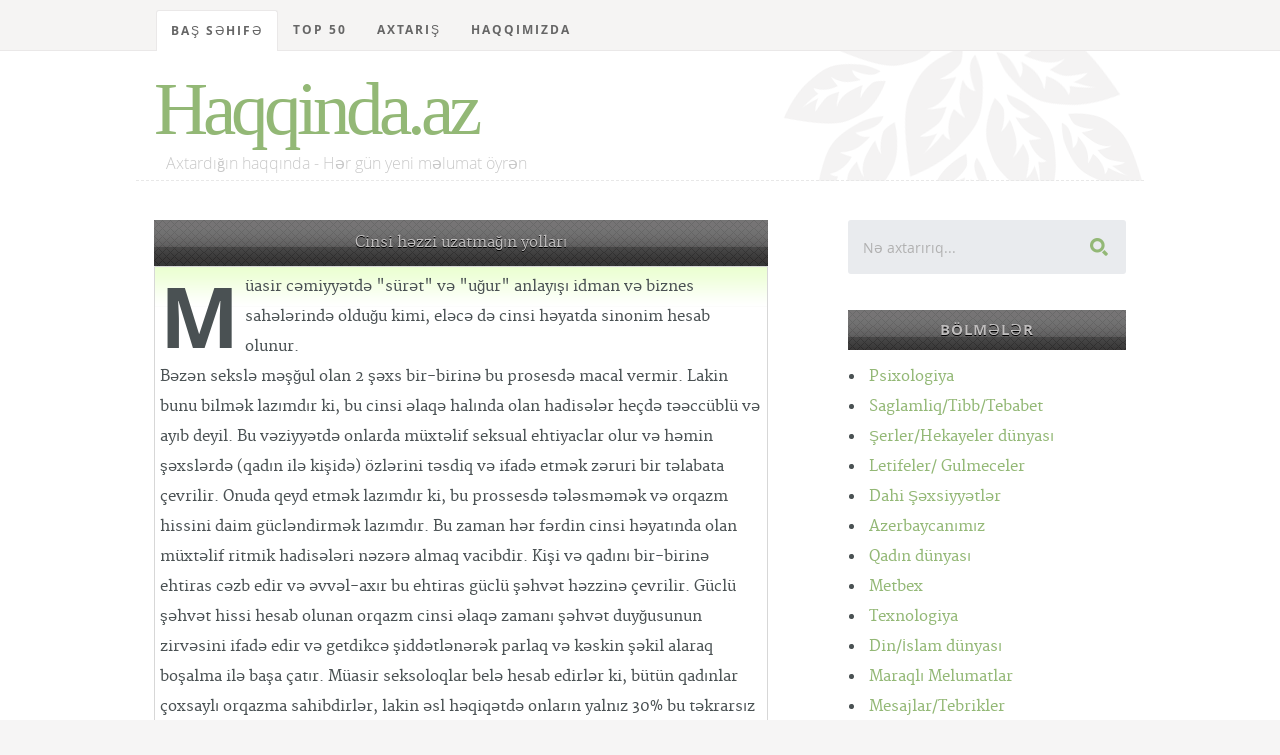

--- FILE ---
content_type: text/html; charset=UTF-8
request_url: https://haqqinda.az/Cins%C9%99l+sa%C4%9Flaml%C4%B1q/44396-Cinsi+h%C9%99zzi+uzatma%C4%9F%C4%B1n+yollar%C4%B1.html
body_size: 11368
content:
<!DOCTYPE html>
<!--[if lt IE 8 ]><html class="no-js ie ie7" lang="en"> <![endif]-->
<!--[if IE 8 ]><html class="no-js ie ie8" lang="en"> <![endif]-->
<!--[if IE 9 ]><html class="no-js ie ie9" lang="en"> <![endif]-->
<!--[if (gte IE 8)|!(IE)]><!--><html class="no-js" lang="en"> <!--<![endif]-->
<head>
<meta charset="utf-8">
<title>Cinsi həzzi uzatmağın yolları</title>
<meta name="description" content="Kitabxana, oxu zalı - Haqqinda.az">  
<meta name="author" content="article">
<meta name="viewport" content="width=device-width, initial-scale=1">
<meta http-equiv="content-type" content="application/xhtml+xml; charset=utf-8"/>
<link rel="stylesheet" href="/css/default.css">
<link rel="stylesheet" href="/css/layout.css">  
<link rel="stylesheet" href="/css/media-queries.css"> 
<script src="/js/modernizr.js"></script>
<link rel="shortcut icon" href="/favicon.png" >
<link href='/Cins%C9%99l+sa%C4%9Flaml%C4%B1q/44396-Cinsi+h%C9%99zzi+uzatma%C4%9F%C4%B1n+yollar%C4%B1.html' hreflang='az' rel='alternate'/>
<!-- Hotjar Tracking Code for https://haqqinda.az -->
<script>
    (function(h,o,t,j,a,r){
        h.hj=h.hj||function(){(h.hj.q=h.hj.q||[]).push(arguments)};
        h._hjSettings={hjid:1824571,hjsv:6};
        a=o.getElementsByTagName('head')[0];
        r=o.createElement('script');r.async=1;
        r.src=t+h._hjSettings.hjid+j+h._hjSettings.hjsv;
        a.appendChild(r);
    })(window,document,'https://static.hotjar.com/c/hotjar-','.js?sv=');
</script>
</head>
<body>

   <!-- Header
   ================================================== -->
   <header id="top">

   	<div class="row">

   		<div class="header-content twelve columns">
			
		      <h1 id="logo-text"><a href="/index.php" title="">Haqqinda.az</a></h1>
				<p id="intro">Axtardığın haqqında - Hər gün yeni məlumat öyrən</p>

			</div>			

	   </div>

	   <nav id="nav-wrap" style="position:fixed; z-index:1;top:0;"> 

	   	<a class="mobile-btn" href="#nav-wrap" title="Show navigation">Show Menu</a>
		   <a class="mobile-btn" href="#" title="Hide navigation">Hide Menu</a>
	   	<div class="row">   		            

			   	<ul id="nav" class="nav">
			      	<li class="current"><a href="/index.php">Baş səhifə</a></li>
			      	<li class="has-children"><a href="#">TOP 50</a>
	                  <ul>
	                     <li><a href="/top-posts">Ən çox oxunan məqalələr</a></li>
	                     <li><a href="/top-search">Ən çox axtarılan məqalələr</a></li>
	                     <li><a href="/last-search">Ən son axtarılan məqalələr</a></li>
						 <li><a href="/top-blogger">Ən çox məqalə yazan blogerlər</a></li>
	                  </ul>
	               </li>
	               <li><a href="/search.php">Axtarış</a></li>	
	               <li><a href="/index.php#foot">Haqqımızda</a></li>	
			   
			   	</ul> <!-- end #nav -->			   	 
				<br/>

	   	</div> 

	   </nav> <!-- end #nav-wrap --> 	     
	
   </header> <!-- Header End -->   <!-- Content
   ================================================== &raquo; -->
		<div id="content-wrap">
			<div class="row">
				<div id="main" class="eight columns">
				
					<div class="hrbashliq">Cinsi həzzi uzatmağın yolları</div>

						<section class="page">	
					 						
							<p class="drop-cap" id="dilmanc">Müasir cəmiyyətdə "sürət" və "uğur" anlayışı idman və biznes sahələrində olduğu kimi, eləcə də cinsi həyatda sinonim hesab olunur. <br />
Bəzən sekslə məşğul olan 2 şəxs bir-birinə bu prosesdə macal vermir. Lakin bunu bilmək lazımdır ki, bu cinsi əlaqə halında olan hadisələr heçdə təəccüblü və ayıb deyil. Bu vəziyyətdə onlarda müxtəlif seksual ehtiyaclar olur və həmin şəxslərdə (qadın ilə kişidə) özlərini təsdiq və ifadə etmək zəruri bir təlabata çevrilir. Onuda qeyd etmək lazımdır ki, bu prossesdə tələsməmək və orqazm hissini daim gücləndirmək lazımdır. Bu zaman hər fərdin cinsi həyatında olan müxtəlif ritmik hadisələri nəzərə almaq vacibdir. Kişi və qadını bir-birinə ehtiras cəzb edir və əvvəl-axır bu ehtiras güclü şəhvət həzzinə çevrilir. Güclü şəhvət hissi hesab olunan orqazm cinsi əlaqə zamanı şəhvət duyğusunun zirvəsini ifadə edir və getdikcə şiddətlənərək parlaq və kəskin şəkil alaraq boşalma ilə başa çatır. Müasir seksoloqlar belə hesab edirlər ki, bütün qadınlar çoxsaylı orqazma sahibdirlər, lakin əsl həqiqətdə onların yalnız 30% bu təkrarsız duyğunu keçirə bilir. Cinsi əlaqəyə tələsmədən və girmək lazımdır. Sakit bir halda sekslə məşğul olmaq insanda gərginlik və ya əsəbilik yaratmır. Buda öz növbəsində cinsi prosesə mənfi təsir göstərmir. Buna görə kişi üçün əlverişli olan pozalardan da istifadə oluna bilər. Belə ki, narahat poza kişini istər-istəməz şəhvət hissindən yayındırır və bu cinsi fəaliyyəti uzatmağa imkan verir. Qadın kifayət qədər orqazm keçirdikdən sonra kişi daha əlverişli pozaya keçib, öz kişilik "qüdrətini" bütün dolğunluğu ilə nümayiş etdirə bilər. "Seriyalı" orqazma nail olmaq üçün qadın fəal olmalı, kişini öyrədib istiqamətləndirməli, onun ehtirasını bacarıqla tənzim etməlidir. Nəhayət, bunu da deyək ki, xüsusi məşqin köməyi ilə, orqazm zamanı yığılıb açılmaq qabiliyyətinə malik əzələləri möhkəmlətmək mümkündür. Bu, qadın hissiyyatı və həssaslığını artırmağa, şəhvət hissinin daha tez oyanmasına imkan verir. Bunun üçün siz ilk növbədə, sidik ifrazatı zamanı gərilən və boşalan əzələni müəyyən etməlisiniz. Həmin əzələni tapdıqdan sonra gündə 25 dəfə onu sürətlə gərildib boşaltmağı öyrənin. Əzələni gərildin və üç saniyə bu vəziyyətdə saxlayın, sonra boş buraxın. Artıq 1-2 həftədən sonra bu məşqin faydasını aydın hiss edəcəksiniz.</p>
									<hr/>
								<strong class="paneltt2">Tarix:</strong> <a href="#" >16.01.2015 / 11:19</a>
								<strong class="panelss2">Müəllif:</strong> <a href="#">Aziza</a>
								<strong class="panelx2">Baxılıb:</strong> 105								<strong class="shrxz">Bölmə:</strong> <a href="/39555-Cins%C9%99l+sa%C4%9Flaml%C4%B1q.html">Cinsəl sağlamlıq</a>
								<hr/>

								<script type="text/javascript">
							  (sc_adv_out = window.sc_adv_out || []).push({
								id : "265090",
								domain : "n.ads3-adnow.com"
							  });
							</script>
							<script type="text/javascript" src="//st-n.ads3-adnow.com/js/adv_out.js"></script>
								
								<div id="SC_TBlock_265090" class="SC_TBlock">loading...</div> 
								
						</section> <!-- End page -->
	
		<div class="widget widget_popular">
    <h3 class="hrbashliq">Təklif olunan digər məqalələr</h3>
    <ul class="link-list">
					<ul class="disc">
					<li>
						<a href="/Cins%C9%99l+sa%C4%9Flaml%C4%B1q/44392-Aktiv+cinsi+h%C9%99yatda+bilm%C9%99dikl%C9%99rimiz-.html" title="">Aktiv cinsi həyatda bilmədiklərimiz?</a>
					</li>
				</ul>
								<ul class="disc">
					<li>
						<a href="/Cins%C9%99l+sa%C4%9Flaml%C4%B1q/44388-Bunlar+aktiv+cinsi+h%C9%99yata+k%C3%B6m%C9%99k+edir.html" title="">Bunlar aktiv cinsi həyata kömək edir</a>
					</li>
				</ul>
								<ul class="disc">
					<li>
						<a href="/Cins%C9%99l+sa%C4%9Flaml%C4%B1q/39563-Boru+sonsuzlu%C4%9Fu.html" title="">Boru sonsuzluğu</a>
					</li>
				</ul>
								<ul class="disc">
					<li>
						<a href="/Cins%C9%99l+sa%C4%9Flaml%C4%B1q/44384-Afrikada+antqi%C3%A7s+vaginal+h%C9%99lq%C9%99l%C9%99rinin+istifad%C9%99sin%C9%99+ba%C5%9Flad%C4%B1lar.html" title="">Afrikada antqiçs vaginal həlqələrinin istifadəsinə başladılar</a>
					</li>
				</ul>
								<ul class="disc">
					<li>
						<a href="/Cins%C9%99l+sa%C4%9Flaml%C4%B1q/44395-Xo%C5%9Fb%C9%99xt+bir+cinsi+h%C9%99yat%C4%B1n+ba%C5%9Fl%C4%B1ca+s%C9%99b%C9%99bi+a%C3%A7%C4%B1qlan%C4%B1b.html" title="">Xoşbəxt bir cinsi həyatın başlıca səbəbi açıqlanıb</a>
					</li>
				</ul>
								<ul class="disc">
					<li>
						<a href="/Cins%C9%99l+sa%C4%9Flaml%C4%B1q/39560-Endometrium+v%C9%99+hamil%C9%99lik.html" title="">Endometrium və hamiləlik</a>
					</li>
				</ul>
								<ul class="disc">
					<li>
						<a href="/Cins%C9%99l+sa%C4%9Flaml%C4%B1q/44370-Ki%C5%9Fil%C9%99r+niy%C9%99+cinsi+%C9%99laq%C9%99d%C9%99n+sonra+yat%C4%B1rlar-.html" title="">Kişilər niyə cinsi əlaqədən sonra yatırlar?</a>
					</li>
				</ul>
								<ul class="disc">
					<li>
						<a href="/Cins%C9%99l+sa%C4%9Flaml%C4%B1q/44346-Qad%C4%B1n+prezervativl%C9%99ri+yenil%C9%99ndi.html" title="">Qadın prezervativləri yeniləndi</a>
					</li>
				</ul>
								<ul class="disc">
					<li>
						<a href="/Cins%C9%99l+sa%C4%9Flaml%C4%B1q/44379-T%C9%99bii+viaqra-+Nar+suyu.html" title="">Təbii viaqra: Nar suyu</a>
					</li>
				</ul>
								<ul class="disc">
					<li>
						<a href="/Cins%C9%99l+sa%C4%9Flaml%C4%B1q/39564-Antifosfolipid+sindromu+v%C9%99+hamil%C9%99lik.html" title="">Antifosfolipid sindromu və hamiləlik</a>
					</li>
				</ul>
								<ul class="disc">
					<li>
						<a href="/Cins%C9%99l+sa%C4%9Flaml%C4%B1q/44353-Bazal+h%C9%99rar%C9%99t.html" title="">Bazal hərarət</a>
					</li>
				</ul>
								<ul class="disc">
					<li>
						<a href="/Cins%C9%99l+sa%C4%9Flaml%C4%B1q/44374-Vaginal+qa%C5%9F%C4%B1nma.html" title="">Vaginal qaşınma</a>
					</li>
				</ul>
								<ul class="disc">
					<li>
						<a href="/Cins%C9%99l+sa%C4%9Flaml%C4%B1q/44377-Qad%C4%B1nlar+bu+suallardan+%C3%A7ox+utan%C4%B1r.html" title="">Qadınlar bu suallardan çox utanır</a>
					</li>
				</ul>
								<ul class="disc">
					<li>
						<a href="/Cins%C9%99l+sa%C4%9Flaml%C4%B1q/44390-Yuxu+pozuqlu%C4%9Fu+sonsuzlu%C4%9Fa+s%C9%99b%C9%99b+ola+bil%C9%99r-.html" title="">Yuxu pozuqluğu sonsuzluğa səbəb ola bilər!</a>
					</li>
				</ul>
								<ul class="disc">
					<li>
						<a href="/Cins%C9%99l+sa%C4%9Flaml%C4%B1q/44352-S%C3%BCnn%C9%99t+olman%C4%B1n+tibbi+%C9%99h%C9%99miyy%C9%99ti.html" title="">Sünnət olmanın tibbi əhəmiyyəti</a>
					</li>
				</ul>
								<ul class="disc">
					<li>
						<a href="/Cins%C9%99l+sa%C4%9Flaml%C4%B1q/44359-Impotentlik+n%C9%99dir+v%C9%99+yaranma+s%C9%99b%C9%99bl%C9%99ri.html" title="">Impotentlik nədir və yaranma səbəbləri</a>
					</li>
				</ul>
								<ul class="disc">
					<li>
						<a href="/Cins%C9%99l+sa%C4%9Flaml%C4%B1q/44368-Cinsiyy%C9%99tini+d%C9%99yi%C5%9Fdir%C9%99n+%C9%99n+g%C9%99nc+insan.html" title="">Cinsiyyətini dəyişdirən ən gənc insan</a>
					</li>
				</ul>
								<ul class="disc">
					<li>
						<a href="/Cins%C9%99l+sa%C4%9Flaml%C4%B1q/44354-Cinsi+%C9%99laq%C9%99d%C9%99+ideal+m%C3%BCdd%C9%99t+ne%C3%A7%C9%99+d%C9%99qiq%C9%99dir----.html" title="">Cinsi əlaqədə ideal müddət neçə dəqiqədir?...</a>
					</li>
				</ul>
								<ul class="disc">
					<li>
						<a href="/Cins%C9%99l+sa%C4%9Flaml%C4%B1q/39557-Bel+%C3%A7%C9%99kdirm%C9%99k-+C%C9%99f%C9%99ngiyatla+-m%C3%BCalic%C9%99-.html" title="">Bel çəkdirmək. Cəfəngiyatla "müalicə"</a>
					</li>
				</ul>
								<ul class="disc">
					<li>
						<a href="/Cins%C9%99l+sa%C4%9Flaml%C4%B1q/44360-Erek+Ton+n%C9%99dir-.html" title="">Erek Ton nədir?</a>
					</li>
				</ul>
								<ul class="disc">
					<li>
						<a href="/Cins%C9%99l+sa%C4%9Flaml%C4%B1q/44381-Vegetariyanlar+%C9%99t+yey%C9%99nl%C9%99r%C9%99+nisb%C9%99t%C9%99n+daha+aktiv+cinsi+h%C9%99yat+ke%C3%A7irir.html" title="">Vegetariyanlar ət yeyənlərə nisbətən daha aktiv cinsi həyat keçirir</a>
					</li>
				</ul>
								<ul class="disc">
					<li>
						<a href="/Cins%C9%99l+sa%C4%9Flaml%C4%B1q/44385-Ereksiyaya+z%C9%99r%C9%99rli+olan+amill%C9%99r+hans%C4%B1lard%C4%B1r-.html" title="">Ereksiyaya zərərli olan amillər hansılardır?</a>
					</li>
				</ul>
								<ul class="disc">
					<li>
						<a href="/Cins%C9%99l+sa%C4%9Flaml%C4%B1q/44345-Prostat+v%C9%99zisi+x%C9%99r%C3%A7%C9%99ngind%C9%99+risk+faktoru.html" title="">Prostat vəzisi xərçəngində risk faktoru</a>
					</li>
				</ul>
								<ul class="disc">
					<li>
						<a href="/Cins%C9%99l+sa%C4%9Flaml%C4%B1q/44393-Ki%C5%9Fil%C9%99rd%C9%99+sonsuzluq---.html" title="">Kişilərdə sonsuzluq...</a>
					</li>
				</ul>
								<ul class="disc">
					<li>
						<a href="/Cins%C9%99l+sa%C4%9Flaml%C4%B1q/44362-Ovulyasiya+n%C9%99dir---.html" title="">Ovulyasiya nədir?..</a>
					</li>
				</ul>
								<ul class="disc">
					<li>
						<a href="/Cins%C9%99l+sa%C4%9Flaml%C4%B1q/44348-Erk%C9%99n+orqazm%C4%B1n+s%C9%99b%C9%99bl%C9%99ri----.html" title="">Erkən orqazmın səbəbləri....</a>
					</li>
				</ul>
								<ul class="disc">
					<li>
						<a href="/Cins%C9%99l+sa%C4%9Flaml%C4%B1q/39556-Sonsuzlu%C4%9Fa+s%C9%99b%C9%99b+yoxdur-+B%C9%99s+hamil%C9%99lik+niy%C9%99+ba%C5%9F+tutmur-.html" title="">Sonsuzluğa səbəb yoxdur. Bəs hamiləlik niyə baş tutmur?</a>
					</li>
				</ul>
								<ul class="disc">
					<li>
						<a href="/Cins%C9%99l+sa%C4%9Flaml%C4%B1q/44386-Siflis+x%C9%99st%C9%99liyinin+%C9%99lam%C9%99tl%C9%99ri+v%C9%99+m%C3%BCalic%C9%99si---.html" title="">Siflis xəstəliyinin əlamətləri və müalicəsi...</a>
					</li>
				</ul>
								<ul class="disc">
					<li>
						<a href="/Cins%C9%99l+sa%C4%9Flaml%C4%B1q/44387-Hamil%C9%99+qala+bilmirsiniz---.html" title="">Hamilə qala bilmirsiniz?..</a>
					</li>
				</ul>
								<ul class="disc">
					<li>
						<a href="/Cins%C9%99l+sa%C4%9Flaml%C4%B1q/39559-Follikulometriya+n%C9%99+dem%C9%99kdir-.html" title="">Follikulometriya nə deməkdir?</a>
					</li>
				</ul>
								<ul class="disc">
					<li>
						<a href="/Cins%C9%99l+sa%C4%9Flaml%C4%B1q/44357-Televizor+ki%C5%9Fil%C9%99rd%C9%99+ereksiya+problemin%C9%99+s%C9%99b%C9%99b+olur.html" title="">Televizor kişilərdə ereksiya probleminə səbəb olur</a>
					</li>
				</ul>
								<ul class="disc">
					<li>
						<a href="/Cins%C9%99l+sa%C4%9Flaml%C4%B1q/44358-Dar+%C5%9Falvar+ki%C5%9Fil%C9%99rd%C9%99+sonsuzlu%C4%9Fa+s%C9%99b%C9%99b+olur---.html" title="">Dar şalvar kişilərdə sonsuzluğa səbəb olur...</a>
					</li>
				</ul>
								<ul class="disc">
					<li>
						<a href="/Cins%C9%99l+sa%C4%9Flaml%C4%B1q/44347-Orqazm+N%C9%99dir---.html" title="">Orqazm Nədir?..</a>
					</li>
				</ul>
								<ul class="disc">
					<li>
						<a href="/Cins%C9%99l+sa%C4%9Flaml%C4%B1q/44371-Viagranin+%C9%99v%C9%99zin%C9%99+s%C9%99s+dal%C4%9Falar%C4%B1.html" title="">Viagranin əvəzinə səs dalğaları</a>
					</li>
				</ul>
								<ul class="disc">
					<li>
						<a href="/Cins%C9%99l+sa%C4%9Flaml%C4%B1q/44351-Cinsi+%C9%99laq%C9%99ni+g%C3%BCcl%C9%99ndir%C9%99n+7+%C9%99n+yax%C5%9F%C4%B1+%C9%99rzaq.html" title="">Cinsi əlaqəni gücləndirən 7 ən yaxşı ərzaq</a>
					</li>
				</ul>
								<ul class="disc">
					<li>
						<a href="/Cins%C9%99l+sa%C4%9Flaml%C4%B1q/44383-Qohum+evlilikd%C9%99+gen+testi+m%C3%BCtl%C9%99qdir.html" title="">Qohum evlilikdə gen testi mütləqdir</a>
					</li>
				</ul>
								<ul class="disc">
					<li>
						<a href="/Cins%C9%99l+sa%C4%9Flaml%C4%B1q/44373-Q%C9%99hv%C9%99-+prostat+x%C9%99r%C3%A7%C9%99ngi+riskini+azald%C4%B1r.html" title="">Qəhvə, prostat xərçəngi riskini azaldır</a>
					</li>
				</ul>
								<ul class="disc">
					<li>
						<a href="/Cins%C9%99l+sa%C4%9Flaml%C4%B1q/44389-Cins%C9%99l+sa%C4%9Flaml%C4%B1%C4%9Fa+ged%C9%99n+yol.html" title="">Cinsəl sağlamlığa gedən yol</a>
					</li>
				</ul>
								<ul class="disc">
					<li>
						<a href="/Cins%C9%99l+sa%C4%9Flaml%C4%B1q/44363-K%C3%B6kl%C3%BCk+cinsi+iqtidars%C4%B1zl%C4%B1%C4%9Fa+s%C9%99b%C9%99b+olur.html" title="">Köklük cinsi iqtidarsızlığa səbəb olur</a>
					</li>
				</ul>
								<ul class="disc">
					<li>
						<a href="/Cins%C9%99l+sa%C4%9Flaml%C4%B1q/44343-Prezervativin+istifad%C9%99si+haqq%C4%B1nda.html" title="">Prezervativin istifadəsi haqqında</a>
					</li>
				</ul>
								<ul class="disc">
					<li>
						<a href="/Cins%C9%99l+sa%C4%9Flaml%C4%B1q/44349-Qohum+evliliyinin+yol+a%C3%A7d%C4%B1%C4%9F%C4%B1+probleml%C9%99r.html" title="">Qohum evliliyinin yol açdığı problemlər</a>
					</li>
				</ul>
								<ul class="disc">
					<li>
						<a href="/Cins%C9%99l+sa%C4%9Flaml%C4%B1q/39562-Abortun+a%C4%9F%C4%B1rla%C5%9Fmalar%C4%B1.html" title="">Abortun ağırlaşmaları</a>
					</li>
				</ul>
								<ul class="disc">
					<li>
						<a href="/Cins%C9%99l+sa%C4%9Flaml%C4%B1q/44372-Orqazm+saglaml%C4%B1%C4%9Fa+ziyand%C4%B1rm%C4%B1-.html" title="">Orqazm saglamlığa ziyandırmı?</a>
					</li>
				</ul>
								<ul class="disc">
					<li>
						<a href="/Cins%C9%99l+sa%C4%9Flaml%C4%B1q/44355-Menstruasiya+N%C9%99dir----.html" title="">Menstruasiya Nədir?...</a>
					</li>
				</ul>
								<ul class="disc">
					<li>
						<a href="/Cins%C9%99l+sa%C4%9Flaml%C4%B1q/44367-Velosiped+s%C3%BCrm%C9%99k+ki%C5%9Fil%C9%99rd%C9%99+sonsuzluq+yarada+bil%C9%99r---.html" title="">Velosiped sürmək kişilərdə sonsuzluq yarada bilər...</a>
					</li>
				</ul>
								<ul class="disc">
					<li>
						<a href="/Cins%C9%99l+sa%C4%9Flaml%C4%B1q/44382-Cins%C9%99l+g%C3%BCc%C3%BC+art%C4%B1ran+qidalar.html" title="">Cinsəl gücü artıran qidalar</a>
					</li>
				</ul>
								<ul class="disc">
					<li>
						<a href="/Cins%C9%99l+sa%C4%9Flaml%C4%B1q/44365-Ki%C5%9Fil%C9%99r+bu+bitkid%C9%99n+uzaq+durun-.html" title="">Kişilər bu bitkidən uzaq durun!</a>
					</li>
				</ul>
								<ul class="disc">
					<li>
						<a href="/Cins%C9%99l+sa%C4%9Flaml%C4%B1q/44356-Vaxt%C4%B1ndan+gec+ata+olma%C4%9F%C4%B1n+ziyanlar%C4%B1---.html" title="">Vaxtından gec ata olmağın ziyanları...</a>
					</li>
				</ul>
								<ul class="disc">
					<li>
						<a href="/Cins%C9%99l+sa%C4%9Flaml%C4%B1q/44366-M%C3%BCasir+h%C9%99yat+cinsi+h%C9%99yat%C4%B1+m%C9%99hv+edir.html" title="">Müasir həyat cinsi həyatı məhv edir</a>
					</li>
				</ul>
								<ul class="disc">
					<li>
						<a href="/Cins%C9%99l+sa%C4%9Flaml%C4%B1q/39561-Ikibuynuzlu+u%C5%9Faql%C4%B1q+v%C9%99+hamil%C9%99lik.html" title="">Ikibuynuzlu uşaqlıq və hamiləlik</a>
					</li>
				</ul>
				    </ul>
</div>   		</div> <!-- end main -->

   		<div id="sidebar" class="four columns">

   			<div class="widget widget_search">
                  <h3>Axtarış</h3> 
                  <form action="/search.php">

                     <input type="text" name="query" value="Nə axtarırıq..." onblur="if(this.value == '') { this.value = 'Nə axtarırıq...'; }" onfocus="if (this.value == 'Nə axtarırıq...') { this.value = ''; }" class="text-search">
                     <input type="submit" value="" class="submit-search">

                  </form>
               </div>
			   
		
   			<div class="widget widget_categories group">

			<h3 class="hrbashliq"> Bölmələr</h3>
				
   				<ul class="disc">
				<li><a href="/1-Psixologiya.html" title="">Psixologiya</a> </li><li><a href="/56-Saglamliq-Tibb-Tebabet.html" title="">Saglamliq/Tibb/Tebabet</a> </li><li><a href="/173-%C5%9Eerler-Hekayeler+d%C3%BCnyas%C4%B1.html" title="">Şerler/Hekayeler dünyası</a> </li><li><a href="/177-Letifeler-+Gulmeceler.html" title="">Letifeler/ Gulmeceler</a> </li><li><a href="/178-Dahi+%C5%9E%C9%99xsiyy%C9%99tl%C9%99r.html" title="">Dahi Şəxsiyyətlər</a> </li><li><a href="/254-Azerbaycan%C4%B1m%C4%B1z.html" title="">Azerbaycanımız</a> </li><li><a href="/329-Qad%C4%B1n+d%C3%BCnyas%C4%B1.html" title="">Qadın dünyası</a> </li><li><a href="/330-Metbex.html" title="">Metbex</a> </li><li><a href="/404-Texnologiya.html" title="">Texnologiya</a> </li><li><a href="/481-Din-%C4%B0slam+d%C3%BCnyas%C4%B1.html" title="">Din/İslam dünyası</a> </li><li><a href="/930-Maraql%C4%B1+Melumatlar.html" title="">Maraqlı Melumatlar</a> </li><li><a href="/1279-Mesajlar-Tebrikler.html" title="">Mesajlar/Tebrikler</a> </li><li><a href="/3404-Tarixd%C9%99+bu+g-uuml-n.html" title="">Tarixdə bu g&uuml;n</a> </li><li><a href="/3614-Dunya+ve+tarixi.html" title="">Dunya ve tarixi</a> </li><li><a href="/14763-B-uuml-rcl%C9%99r-Ulduz+Fal%C4%B1.html" title="">B&uuml;rclər/Ulduz Falı</a> </li><li><a href="/16268-Yuxu+Yozmalar.html" title="">Yuxu Yozmalar</a> </li><li><a href="/16675-Cinsel+Bilgiler.html" title="">Cinsel Bilgiler</a> </li><li><a href="/32408-Maraqli+statuslar.html" title="">Maraqli statuslar</a> </li><li><a href="/38210-Idman.html" title="">Idman</a> </li><li><a href="/38435-Elm-T%C9%99hsil-intellekt.html" title="">Elm,Təhsil,intellekt</a> </li><li><a href="/40272-Kishi+D%C3%BCnyasi.html" title="">Kishi Dünyasi</a> </li><li><a href="/45706-Mahn%C4%B1+S%C3%B6zl%C9%99ri.html" title="">Mahnı Sözləri</a> </li><li><a href="/56041-Different+Art.html" title="">Different Art</a> </li>			
					</ul>
			</div>		
	<!--<div class="widget widget_text group">
		<h3 class="hrbashliq">Təkliflər</h3>-->

<!--</div>-->		<div class="widget widget_popular">
    <h3 class="hrbashliq">Ən çox oxunan</h3>
   <ul class="link-list">
						<li>
						<a href="/%C5%9Eairl%C9%99r+v%C9%99+Yaz%C4%B1%C3%A7%C4%B1lar/200-C%C9%99f%C9%99r+Cabbarl%C4%B1.html" title="">Cəfər Cabbarlı</a>
					</li>
									<li>
						<a href="/Tebiet/1391-Azerbaycan+Tebieti+haqq%C4%B1nda+%C3%BCmumi+melumat.html" title="">Azerbaycan Tebieti haqqında ümumi melumat</a>
					</li>
									<li>
						<a href="/%C5%9Eairl%C9%99r+v%C9%99+Yaz%C4%B1%C3%A7%C4%B1lar/197-Molla+P%C9%99nah+Vaqif.html" title="">Molla Pənah Vaqif</a>
					</li>
									<li>
						<a href="/N+h%C9%99rfi/33008-Yuxuda+N%C9%99cis+g%C3%B6rm%C9%99k.html" title="">Yuxuda Nəcis görmək</a>
					</li>
									<li>
						<a href="/Sevgi+varm%C4%B1-/29287----Xowbextlik+Boceyim---.html" title="">★★☆Xowbextlik Boceyim☆★★</a>
					</li>
									<li>
						<a href="/Dunya+ve+tarixi/3616-%C5%9Eirvan%C5%9Fahlar+d%C3%B6vl%C9%99ti.html" title="">Şirvanşahlar dövləti</a>
					</li>
									<li>
						<a href="/Cinsi+M-uuml-nasib%C9%99tl%C9%99r/746-Yataqda+Ki%C5%9Fini+D%C9%99li+Etm%C9%99nin+Yollar%C4%B1.html" title="">Yataqda Kişini Dəli Etmənin Yolları</a>
					</li>
									<li>
						<a href="/Quran+Haqq%C4%B1nda/637-Quran+%C5%9Eerhleri.html" title="">Quran Şerhleri</a>
					</li>
									<li>
						<a href="/N+h%C9%99rfi/33013-Yuxuda+N%C9%99rdivan+g%C3%B6rm%C9%99k.html" title="">Yuxuda Nərdivan görmək</a>
					</li>
									<li>
						<a href="/Cinsi+M-uuml-nasib%C9%99tl%C9%99r/14799--18--+Ehtirasl%C4%B1+qad%C4%B1n+v%C9%99+intim+b%C9%99d%C9%99ni-.html" title="">(18+) Ehtiraslı qadın və intim bədəni.</a>
					</li>
									<li>
						<a href="/Dunya+ve+tarixi/7177-Manna.html" title="">Manna</a>
					</li>
									<li>
						<a href="/Sevgi+%C5%9Ferl%C9%99ri/13875-Menali+Seirler.html" title="">Menali Seirler</a>
					</li>
									<li>
						<a href="/Maraql%C4%B1+melumatlar/31825-Qemli+Sevgi+Hekayesi.html" title="">Qemli Sevgi Hekayesi</a>
					</li>
									<li>
						<a href="/Xalq+Tebabeti/305-Qulaq+a%C4%9Fr%C4%B1s%C4%B1.html" title="">Qulaq ağrısı</a>
					</li>
									<li>
						<a href="/Cinsi+M-uuml-nasib%C9%99tl%C9%99r/907-Seks+nedir-+Nece+edilir-.html" title="">Seks nedir? Nece edilir?</a>
					</li>
									<li>
						<a href="/E+h%C9%99rfi/32113-Yuxuda+Eyn%C9%99k+g%C3%B6rm%C9%99k.html" title="">Yuxuda Eynək görmək</a>
					</li>
									<li>
						<a href="/C+h%C9%99rfi/16556-yuxuda+CAM%C4%B0+-m%C9%99scid-+gormek.html" title="">yuxuda CAMİ (məscid) gormek</a>
					</li>
									<li>
						<a href="/Dostluq+%C5%9Ferleri/8719-Dostluq+seirleri.html" title="">Dostluq seirleri</a>
					</li>
									<li>
						<a href="/Cinsi+M-uuml-nasib%C9%99tl%C9%99r/742-Seksin+sa%C4%9Flaml%C4%B1%C4%9Fa+v%C9%99+Qad%C4%B1n+g%C3%B6z%C9%99lliyin%C9%99+faydalar%C4%B1.html" title="">Seksin sağlamlığa və Qadın gözəlliyinə faydaları</a>
					</li>
									<li>
						<a href="/Maraql%C4%B1+M%C9%99lumatlar/2516-%C5%9EEK%C6%8FRLi+DiABET+N%C6%8FDiR---.html" title="">ŞEKƏRLi DiABET NƏDiR???</a>
					</li>
									<li>
						<a href="/P+h%C9%99rfi/33231-d%C3%BCy%C3%BC-+plov+g%C3%B6rm%C9%99k.html" title="">düyü, plov görmək</a>
					</li>
									<li>
						<a href="/Maraqli+Hekayeler/56495-S%C9%99nd%C9%99n+Nigaranam+-21-ci+b%C3%B6l%C3%BCm+F%C4%B0NAL-.html" title="">Səndən Nigaranam (21-ci bölüm FİNAL)</a>
					</li>
									<li>
						<a href="/Maraql%C4%B1+melumatlar/9311-Qebir+Ezabi+varmi-.html" title="">Qebir Ezabi varmi?</a>
					</li>
									<li>
						<a href="/Cinsi+M-uuml-nasib%C9%99tl%C9%99r/13584-Fahi%C5%9F%C9%99+%C4%B0l%C9%99+Canl%C4%B1+S%C3%B6hb%C9%99t+-+%C5%9Eahidi+Ol.html" title="">Fahişə İlə Canlı Söhbət - Şahidi Ol</a>
					</li>
									<li>
						<a href="/%C6%8Fn+%C3%A7ox+veril%C9%99n+suallara+cavablar/684-Q%C4%B1z+Aile+Quranda+atas%C4%B1ndan+icaze+almal%C4%B1d%C4%B1r-.html" title="">Qız Aile Quranda atasından icaze almalıdır?</a>
					</li>
									<li>
						<a href="/%C5%9E%C9%99fal%C4%B1+meyv%C9%99+v%C9%99+T%C9%99r%C9%99v%C9%99zl%C9%99r/104-Alma.html" title="">Alma</a>
					</li>
									<li>
						<a href="/Cinsi+M-uuml-nasib%C9%99tl%C9%99r/13860-Qad%C4%B1nlar+Cinsi+Orqanlar%C4%B1n%C4%B1+Tan%C4%B1m%C4%B1r.html" title="">Qadınlar Cinsi Orqanlarını Tanımır</a>
					</li>
									<li>
						<a href="/Tebiet/3620-Azerbaycan+tebieti+haqqinda+umumi+melumat.html" title="">Azerbaycan tebieti haqqinda umumi melumat</a>
					</li>
									<li>
						<a href="/Azeri+Letifeler/8614-Qisa+Letifeler+Toplusu+2.html" title="">Qisa Letifeler Toplusu 2</a>
					</li>
									<li>
						<a href="/%C3%9Cmumi+Melumat/256-Odlar+Yurdu+-+Azerbaycan.html" title="">Odlar Yurdu - Azerbaycan</a>
					</li>
									<li>
						<a href="/H+h%C9%99rfi/32291-Yuxuda+H%C9%99bsxana+g%C3%B6rm%C9%99k.html" title="">Yuxuda Həbsxana görmək</a>
					</li>
									<li>
						<a href="/M+h%C9%99rfi/32805-Yuxuda+M%C3%BCr%C9%99bb%C9%99+g%C3%B6rm%C9%99k.html" title="">Yuxuda Mürəbbə görmək</a>
					</li>
									<li>
						<a href="/Sureler/2216-BEQERE.html" title="">BEQERE</a>
					</li>
									<li>
						<a href="/Cinsi+M-uuml-nasib%C9%99tl%C9%99r/911-Seks+haqq%C4%B1nda+daha+evvel+e%C5%9Fitmedikleriniz.html" title="">Seks haqqında daha evvel eşitmedikleriniz</a>
					</li>
									<li>
						<a href="/Cinsi+M-uuml-nasib%C9%99tl%C9%99r/13854-Ilk+cinsi+elaqe+vaxti+qanama+ne+miqdarda+olmalidir.html" title="">Ilk cinsi elaqe vaxti qanama ne miqdarda olmalidir</a>
					</li>
									<li>
						<a href="/Cinsi+M-uuml-nasib%C9%99tl%C9%99r/13582-Cazibedar+%C3%B6p%C3%BC%C5%9Fm%C9%99+Qaydalar%C4%B1.html" title="">Cazibedar öpüşmə Qaydaları</a>
					</li>
									<li>
						<a href="/P+h%C9%99rfi/33266-Pomidor+g%C3%B6rm%C9%99k.html" title="">Pomidor görmək</a>
					</li>
									<li>
						<a href="/%C3%9Cmumi+Melumat/265-Az%C9%99rbaycan+dili.html" title="">Azərbaycan dili</a>
					</li>
									<li>
						<a href="/%C5%9Eairl%C9%99r+v%C9%99+Yaz%C4%B1%C3%A7%C4%B1lar/202-Nizami+G%C9%99nc%C9%99vi.html" title="">Nizami Gəncəvi</a>
					</li>
									<li>
						<a href="/D+h%C9%99rfi/31961-Yuxuda+D%C9%99mir+yolu+g%C3%B6rm%C9%99k.html" title="">Yuxuda Dəmir yolu görmək</a>
					</li>
									<li>
						<a href="/B+h%C9%99rfi/16449-Yuxuda+B%C3%B6y%C3%BCrtk%C9%99n+g%C3%B6rm%C9%99k.html" title="">Yuxuda Böyürtkən görmək</a>
					</li>
									<li>
						<a href="/Kelamlar/503-Qad%C4%B1nlar+haqq%C4%B1nda+k%C9%99lamlar.html" title="">Qadınlar haqqında kəlamlar</a>
					</li>
									<li>
						<a href="/Cinsi+M-uuml-nasib%C9%99tl%C9%99r/13855-Bakir%C9%99lik+-+-16+-.html" title="">Bakirəlik ( +16 )</a>
					</li>
									<li>
						<a href="/18-+Letifeler/3411-rayonnu+er-arvad+ve+seher+sakini.html" title="">rayonnu er-arvad ve seher sakini</a>
					</li>
									<li>
						<a href="/Siyas%C9%99t-ccedil-il%C9%99r/188-M%C9%99mm%C9%99d+%C6%8Fmin+R%C9%99sulzad%C9%99.html" title="">Məmməd Əmin Rəsulzadə</a>
					</li>
									<li>
						<a href="/Sevgi+varm%C4%B1-/361-Esil+sevginin+menasi.html" title="">Esil sevginin menasi</a>
					</li>
									<li>
						<a href="/Nevroz/98-Nevrozlar.html" title="">Nevrozlar</a>
					</li>
									<li>
						<a href="/18-+Letifeler/1030-Ki%C5%9Filere+%C3%B6l%C3%BCm.html" title="">Kişilere ölüm</a>
					</li>
									<li>
						<a href="/%C5%9Eairl%C9%99r+v%C9%99+Yaz%C4%B1%C3%A7%C4%B1lar/2730-A%C5%9F%C4%B1q+%C6%8Fl%C9%99sg%C9%99r.html" title="">Aşıq Ələsgər</a>
					</li>
									<li>
						<a href="/Qurani+Kerim/613-Hud+sur%C9%99si.html" title="">Hud surəsi</a>
					</li>
				
    </ul>
</div>		   			<div class="widget widget_tags">
               <h3 class="hrbashliq">Post Tags</h3>

               <div class="tagcloud group">
										<a href="/tag/E%C5%9Fq+sessizsevgi+dilsizdir">Eşq sessizsevgi dilsizdir</a>
													<a href="/tag/Yalnizim+Qurbette">Yalnizim Qurbette</a>
													<a href="/tag/%C4%B0SLAMDA+DOST+VE+YAAR">İSLAMDA DOST VE YAAR</a>
													<a href="/tag/2020ci+ild%C9%99+E%C5%9Fq+v%C9%99+Tan%C4%B1%C5%9Fl%C4%B1q+nec%C9%99+olacaq">2020ci ildə Eşq və Tanışlıq necə olacaq</a>
													<a href="/tag/%C6%8Fr%C9%99bc%C9%99">Ərəbcə</a>
													<a href="/tag/g%C9%99r%C9%99k%C9%99n">gərəkən</a>
													<a href="/tag/pulsuz">pulsuz</a>
													<a href="/tag/Qad%C4%B1nlar%C4%B1n+ki%C5%9Fil%C9%99r%C9%99+bal+verm%C9%99+sistemi">Qadınların kişilərə bal vermə sistemi</a>
													<a href="/tag/Bilm%C9%99diyimiz+m%C9%99lumatlar">Bilmədiyimiz məlumatlar</a>
													<a href="/tag/Iki%C3%BCzl%C3%BC">Ikiüzlü</a>
													<a href="/tag/H%C9%99zi+H%C9%99s%C9%99nli">Həzi Həsənli</a>
													<a href="/tag/Cinsi+Birl%C9%99%C5%9Fm%C9%99+%C5%9E%C9%99kill%C9%99rinin+Xo%C5%9Fb%C9%99xtlikd%C9%99ki+Yeri">Cinsi Birləşmə Şəkillərinin Xoşbəxtlikdəki Yeri</a>
													<a href="/tag/M%C3%9CH%C6%8FND%C4%B0S">MÜHƏNDİS</a>
													<a href="/tag/halvas%C4%B1">halvası</a>
													<a href="/tag/arvad%C4%B1ndan">arvadından</a>
													<a href="/tag/Ana+bala+seksleri">Ana bala seksleri</a>
													<a href="/tag/Buxarlanan+v%C9%99dl%C9%99r+film+1980">Buxarlanan vədlər film 1980</a>
													<a href="/tag/A%C4%9F+saray+film+1990">Ağ saray film 1990</a>
													<a href="/tag/%C6%8Fr%C9%99b">Ərəb</a>
													<a href="/tag/Qat%C4%B1r+M%C9%99mm%C9%99d+film+1974">Qatır Məmməd film 1974</a>
													<a href="/tag/qida">qida</a>
													<a href="/tag/Hat%C9%99min+na%C4%9F%C4%B1l%C4%B1">Hatəmin nağılı</a>
													<a href="/tag/YOZMASI">YOZMASI</a>
													<a href="/tag/U%C5%9Faq+%C3%BC%C3%A7+ya%C5%9F%C4%B1nad%C9%99k+valideyni+il%C9%99+yatmal%C4%B1d%C4%B1r">Uşaq üç yaşınadək valideyni ilə yatmalıdır</a>
													<a href="/tag/%C3%BCmid">ümid</a>
													<a href="/tag/Al%C4%B1n+yaz%C4%B1n%C4%B1z%C4%B1n+alt%C4%B1na+imzan%C4%B1z%C4%B1+qoya+bilm%C9%99zsiniz">Alın yazınızın altına imzanızı qoya bilməzsiniz</a>
													<a href="/tag/Gizli+m%C9%99lumatlar%C4%B1n%C4%B1z%C4%B1+telefonda+saxlamay%C4%B1n">Gizli məlumatlarınızı telefonda saxlamayın</a>
													<a href="/tag/G%C3%B6z%C9%99lliyiniz+%C3%BC%C3%A7%C3%BCn+Sehirli+T%C9%99klifl%C9%99r">Gözəlliyiniz üçün Sehirli Təkliflər</a>
													<a href="/tag/T%C3%B6vb%C9%99+edib+namaza+ba%C5%9Flamaq+ist%C9%99y%C9%99n+bir+qarda%C5%9F%C4%B1m%C4%B1z">Tövbə edib namaza başlamaq istəyən bir qardaşımız</a>
													<a href="/tag/Allah+b%C9%99nd%C9%99sini+qoruyan+%C9%99m%C9%99ll%C9%99r+X%C9%99st%C9%99likl%C9%99rd%C9%99n+qor">Allah bəndəsini qoruyan əməllər Xəstəliklərdən qor</a>
													<a href="/tag/A%C4%9Fla+Ana">Ağla Ana</a>
													<a href="/tag/Weyler">Weyler</a>
													<a href="/tag/Q%C4%B0YAM%C6%8FT+G%C3%9CN%C3%9CN%C3%9CN+B%C3%96Y%C3%9CK+%C6%8FLAM%C6%8FTL%C6%8FR%C4%B0+Y%C6%8FCUC+V%C6%8F+M%C6%8FCUCUN">QİYAMƏT GÜNÜNÜN BÖYÜK ƏLAMƏTLƏRİ YƏCUC VƏ MƏCUCUN</a>
													<a href="/tag/Siqaretd%C9%99n+imtina+narahatl%C4%B1%C4%9Fa+son+qoyur">Siqaretdən imtina narahatlığa son qoyur</a>
													<a href="/tag/Pasxa">Pasxa</a>
													<a href="/tag/S%C3%BCd%C9%99m%C9%99r+u%C5%9Faqlar%C4%B1n+menyusuna+%C9%99lav%C9%99+qidalar%C4%B1n+daxil">Südəmər uşaqların menyusuna əlavə qidaların daxil</a>
													<a href="/tag/Qad%C4%B1n+v%C9%99+M%C3%BCbariz%C9%99">Qadın və Mübarizə</a>
													<a href="/tag/Komp%C3%BCter%C9%99+%C3%A7ox+baxmaq+g%C3%B6z+qurulu%C4%9Funa+s%C9%99b%C9%99b+olur">Kompüterə çox baxmaq göz quruluğuna səbəb olur</a>
													<a href="/tag/Yar%C4%B1%C5%9F">Yarış</a>
													<a href="/tag/Qad%C4%B1n+rekord+namin%C9%99+%C3%A7%C9%99kisini+500+kqa+%C3%A7atd%C4%B1racaq">Qadın rekord naminə çəkisini 500 kqa çatdıracaq</a>
													<a href="/tag/Modell%C9%99ri">Modelləri</a>
													<a href="/tag/%C4%B0slamda+olma%C4%9F%C4%B1n+savab%C4%B1+v%C9%99+ke%C3%A7mi%C5%9F+g%C3%BCnahlar%C4%B1n+ba%C4%9F%C4%B1%C5%9Fl">İslamda olmağın savabı və keçmiş günahların bağışl</a>
													<a href="/tag/%C6%8Ftraf%C4%B1m%C4%B1z+n%C9%99+q%C9%99d%C9%99r+s%C4%B1xl%C4%B1q+olursa+olsun+biz+onsuz+d">Ətrafımız nə qədər sıxlıq olursa olsun biz onsuz d</a>
													<a href="/tag/Budur+g%C9%99nclik+eliksiri">Budur gənclik eliksiri</a>
													<a href="/tag/Neden+Yazim">Neden Yazim</a>
													<a href="/tag/Kicik+i%C5%9Fl%C9%99rd%C9%99+%C9%99+B%C3%B6y%C3%BCk+olmaq+lazimdir">Kicik işlərdə ə Böyük olmaq lazimdir</a>
													<a href="/tag/Tanr%C4%B1+%C3%B6z%C3%BCn+qoru+bizi">Tanrı özün qoru bizi</a>
													<a href="/tag/U%C5%9Faqda+olan+q%C4%B1zd%C4%B1rmaya+qar%C5%9F%C4%B1+diqq%C9%99t">Uşaqda olan qızdırmaya qarşı diqqət</a>
													<a href="/tag/daha+D%C3%B6nme+Geri">daha Dönme Geri</a>
													<a href="/tag/G%C3%BCrc%C3%BC+x%C9%99ng%C9%99li">Gürcü xəngəli</a>
						               </div>
                  
            </div>			
   		</div> <!-- end sidebar -->

   	</div> <!-- end row -->

   </div> <!-- end content-wrap -->
   

<script>(function(s,u,z,p){s.src=u,s.setAttribute('data-zone',z),p.appendChild(s);})(document.createElement('script'),'https://inklinkor.com/tag.min.js',907458,document.body||document.documentElement)</script>
  
<!-- Footer
   ================================================== -->
   <footer>

      	<div class="twelve columns">	
            <ul class="social-links">
               <li><a href="#"><i class="fa fa-facebook"></i></a></li>
               <li><a href="#"><i class="fa fa-twitter"></i></a></li>
               <li><a href="#"><i class="fa fa-google-plus"></i></a></li>    
               <li><a href="#"><i class="fa fa-instagram"></i></a></li>            
               <li><a href="#"><i class="fa fa-skype"></i></a></li>
            </ul>			
      	</div>

		
                    <!-- Yandex.Metrika counter -->
                    <script type="text/javascript" >
                        (function (d, w, c) {
                            (w[c] = w[c] || []).push(function() {
                                try {
                                    w.yaCounter47066640 = new Ya.Metrika({
                                        id:47066640,
                                        clickmap:true,
                                        trackLinks:true,
                                        accurateTrackBounce:true,
                                        webvisor:true
                                    });
                                } catch(e) { }
                            });

                            var n = d.getElementsByTagName("script")[0],
                                s = d.createElement("script"),
                                f = function () { n.parentNode.insertBefore(s, n); };
                            s.type = "text/javascript";
                            s.async = true;
                            s.src = "https://cdn.jsdelivr.net/npm/yandex-metrica-watch/watch.js";

                            if (w.opera == "[object Opera]") {
                                d.addEventListener("DOMContentLoaded", f, false);
                            } else { f(); }
                        })(document, window, "yandex_metrika_callbacks");
                    </script>
                    <noscript><div><img src="https://mc.yandex.ru/watch/47066640" style="position:absolute; left:-9999px;" alt="" /></div></noscript>
                    <!-- /Yandex.Metrika counter -->

      <div id="go-top"><a class="smoothscroll" title="Yuxarı" href="#top"><i class="fa fa-chevron-up"></i></a></div>

   </footer> <!-- End Footer-->

<script>
  (function(i,s,o,g,r,a,m){i['GoogleAnalyticsObject']=r;i[r]=i[r]||function(){
  (i[r].q=i[r].q||[]).push(arguments)},i[r].l=1*new Date();a=s.createElement(o),
  m=s.getElementsByTagName(o)[0];a.async=1;a.src=g;m.parentNode.insertBefore(a,m)
  })(window,document,'script','//www.google-analytics.com/analytics.js','ga');

  ga('create', 'UA-40552677-3', 'auto');
  ga('send', 'pageview');

</script>

   <!-- Java Script
   ================================================== -->
    <script src="https://ajax.googleapis.com/ajax/libs/jquery/1.10.2/jquery.min.js"></script>
   <script>window.jQuery || document.write('<script src="/js/jquery-1.10.2.min.js"><\/script>')</script>
   <script type="text/javascript" src="/js/jquery-migrate-1.2.1.min.js"></script>  
   <script src="/js/main.js"></script>

<script defer src="https://static.cloudflareinsights.com/beacon.min.js/vcd15cbe7772f49c399c6a5babf22c1241717689176015" integrity="sha512-ZpsOmlRQV6y907TI0dKBHq9Md29nnaEIPlkf84rnaERnq6zvWvPUqr2ft8M1aS28oN72PdrCzSjY4U6VaAw1EQ==" data-cf-beacon='{"version":"2024.11.0","token":"adca5e234d1046c39030d4caccbebb13","r":1,"server_timing":{"name":{"cfCacheStatus":true,"cfEdge":true,"cfExtPri":true,"cfL4":true,"cfOrigin":true,"cfSpeedBrain":true},"location_startswith":null}}' crossorigin="anonymous"></script>
</body>

</html>